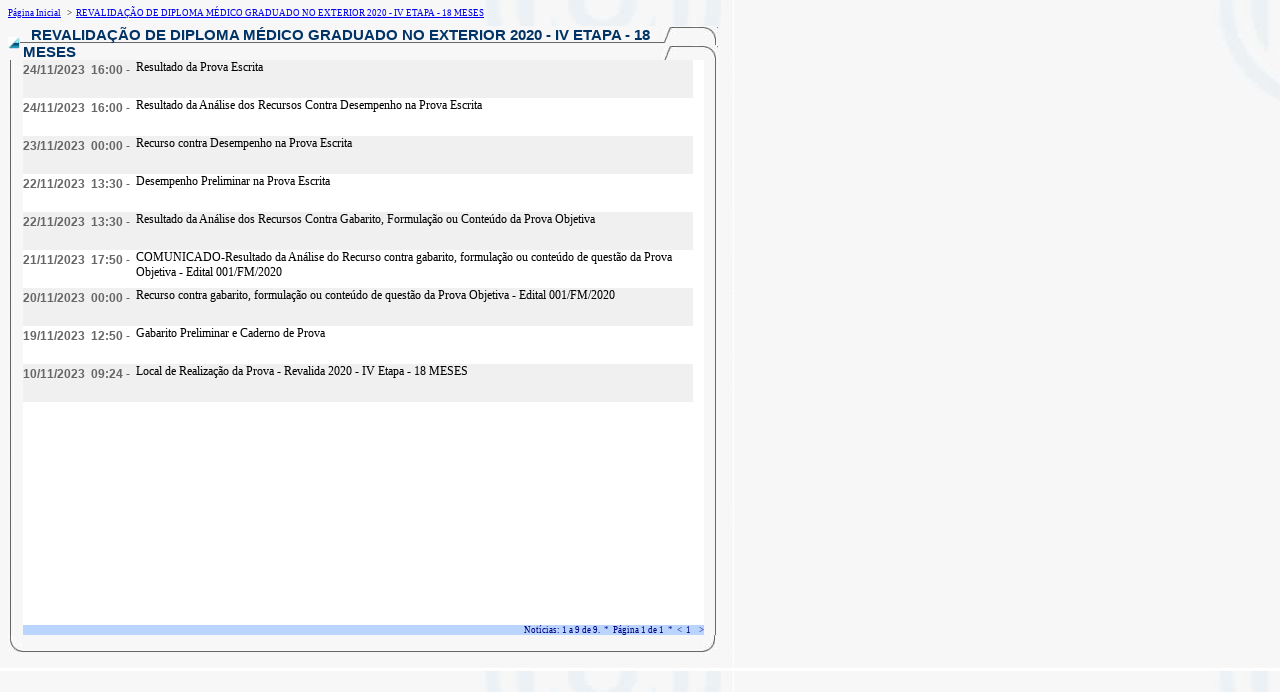

--- FILE ---
content_type: text/html; Charset=UTF-8
request_url: https://www.concursos.ufmt.br/Portal/noticias.asp?CONCURSO=238
body_size: 7575
content:

<!DOCTYPE HTML PUBLIC "-//W3C//DTD HTML 4.01 Transitional//EN">
<html>
<head>
<title></title>
<meta http-equiv="Content-Type" content="text/html; charset=iso-8859-1">
<link rel="stylesheet" type="text/css" href='Includes/estilo.css'>
<script language="JavaScript" type="text/JavaScript">
<!--
function MM_reloadPage(init) {  //reloads the window if Nav4 resized
  if (init==true) with (navigator) {if ((appName=="Netscape")&&(parseInt(appVersion)==4)) {
    document.MM_pgW=innerWidth; document.MM_pgH=innerHeight; onresize=MM_reloadPage; }}
  else if (innerWidth!=document.MM_pgW || innerHeight!=document.MM_pgH) location.reload();
}
MM_reloadPage(true);
//-->
</script>
<SCRIPT> 
	function abrir_noticia(concurso) { 
		var lnk;
		lnk = 'noticias.asp?NOTICIA=' + concurso;
	    window.open(lnk,'iframe');	} 
</SCRIPT> 
<SCRIPT> 
	function abrir_concurso(concurso) { 
		var lnk;
		lnk = 'noticias.asp?CONCURSO=' + concurso;
	    window.open(lnk,'iframe');	} 
</SCRIPT> 

<style type="text/css">
<!--
.style5 {
	color: #003366;
	font-weight: bold;
	font-family: Arial, Helvetica, sans-serif;
	font-size: 15px;
}
body {
	background-image: url(imagens/fundo_quadro.jpg);
}
-->
</style>
</head>

<body>
<p><span class="NormalPequenoP"><a href="noticias.asp" target="iframe">Página Inicial</a>
&nbsp;&nbsp;>&nbsp;&nbsp;<a href="noticias.asp?CONCURSO=238" target="iframe">REVALIDAÇÃO DE DIPLOMA MÉDICO GRADUADO NO EXTERIOR 2020 - IV ETAPA - 18 MESES</a>
</span></p>
<table width="710" border="0" cellspacing="0" cellpadding="0">
  <tr>
    <td width="2%" background="imagens/quadro_conc_topo_esq.jpg"><img src="imagens/seta_noticias.jpg" width="12" height="12" </td>
    <td width="90%" background="imagens/quadro_conc_topo_1.jpg" class="style5"   style="CURSOR: hand" onclick=abrir_concurso(238)>&nbsp;&nbsp;REVALIDAÇÃO DE DIPLOMA MÉDICO GRADUADO NO EXTERIOR 2020 - IV ETAPA - 18 MESES</td>
    <td width="2%" background="imagens/quadro_conc_topo_incl.jpg">&nbsp;</td>
    <td width="4%" background="imagens/quadro_conc_topo_2.jpg">&nbsp;</td>
    <td width="2%" background="imagens/quadro_conc_topo_dir.jpg">&nbsp;</td>
  </tr>
  <tr>
    <td background="imagens/quadro_conc_vert_esq.jpg">&nbsp;</td>
    <td colspan="3">
    <table width="100%"  height="565" border="0" cellspacing="0" cellpadding="0">
      <tr>
        <td bgcolor="#FFFFFF">
		
			<div style="POSITION:absolute; TOP:60px; width:670;">
			
   
<table width="100%" border="0" cellspacing="0" cellpadding="0">

  <tr>
    <td width="17%" bgcolor="#F0F0F0" class="TituloMedioCz" style="CURSOR: hand" onclick=abrir_noticia(6465)>24/11/2023                    &nbsp;16:00 -</td>
    <td bgcolor="#F0F0F0" class="NormalMedioP"style="CURSOR: hand" onclick=abrir_noticia(6465)>
		<div style="height:20px;">
			Resultado da Prova Escrita
		</div>
	</td>
  </tr>
  <tr>
    <td bgcolor="#F0F0F0">&nbsp;</td>
    <td bgcolor="#F0F0F0">&nbsp;</td>
  </tr>

  <tr>
    <td width="17%" bgcolor="#FFFFFF" class="TituloMedioCz" style="CURSOR: hand" onclick=abrir_noticia(6464)>24/11/2023                    &nbsp;16:00 -</td>
    <td bgcolor="#FFFFFF" class="NormalMedioP"style="CURSOR: hand" onclick=abrir_noticia(6464)>
		<div style="height:20px;">
			Resultado da Análise dos Recursos Contra Desempenho na Prova Escrita
		</div>
	</td>
  </tr>
  <tr>
    <td bgcolor="#FFFFFF">&nbsp;</td>
    <td bgcolor="#FFFFFF">&nbsp;</td>
  </tr>

  <tr>
    <td width="17%" bgcolor="#F0F0F0" class="TituloMedioCz" style="CURSOR: hand" onclick=abrir_noticia(6457)>23/11/2023                    &nbsp;00:00 -</td>
    <td bgcolor="#F0F0F0" class="NormalMedioP"style="CURSOR: hand" onclick=abrir_noticia(6457)>
		<div style="height:20px;">
			Recurso contra Desempenho na  Prova Escrita 
		</div>
	</td>
  </tr>
  <tr>
    <td bgcolor="#F0F0F0">&nbsp;</td>
    <td bgcolor="#F0F0F0">&nbsp;</td>
  </tr>

  <tr>
    <td width="17%" bgcolor="#FFFFFF" class="TituloMedioCz" style="CURSOR: hand" onclick=abrir_noticia(6456)>22/11/2023                    &nbsp;13:30 -</td>
    <td bgcolor="#FFFFFF" class="NormalMedioP"style="CURSOR: hand" onclick=abrir_noticia(6456)>
		<div style="height:20px;">
			Desempenho Preliminar na Prova Escrita
		</div>
	</td>
  </tr>
  <tr>
    <td bgcolor="#FFFFFF">&nbsp;</td>
    <td bgcolor="#FFFFFF">&nbsp;</td>
  </tr>

  <tr>
    <td width="17%" bgcolor="#F0F0F0" class="TituloMedioCz" style="CURSOR: hand" onclick=abrir_noticia(6455)>22/11/2023                    &nbsp;13:30 -</td>
    <td bgcolor="#F0F0F0" class="NormalMedioP"style="CURSOR: hand" onclick=abrir_noticia(6455)>
		<div style="height:20px;">
			Resultado da Análise dos Recursos Contra Gabarito, Formulação ou Conteúdo da Prova Objetiva
		</div>
	</td>
  </tr>
  <tr>
    <td bgcolor="#F0F0F0">&nbsp;</td>
    <td bgcolor="#F0F0F0">&nbsp;</td>
  </tr>

  <tr>
    <td width="17%" bgcolor="#FFFFFF" class="TituloMedioCz" style="CURSOR: hand" onclick=abrir_noticia(6454)>21/11/2023                    &nbsp;17:50 -</td>
    <td bgcolor="#FFFFFF" class="NormalMedioP"style="CURSOR: hand" onclick=abrir_noticia(6454)>
		<div style="height:20px;">
			COMUNICADO-Resultado da Análise do Recurso contra gabarito, formulação ou conteúdo de questão da Prova Objetiva - Edital 001/FM/2020
		</div>
	</td>
  </tr>
  <tr>
    <td bgcolor="#FFFFFF">&nbsp;</td>
    <td bgcolor="#FFFFFF">&nbsp;</td>
  </tr>

  <tr>
    <td width="17%" bgcolor="#F0F0F0" class="TituloMedioCz" style="CURSOR: hand" onclick=abrir_noticia(6447)>20/11/2023                    &nbsp;00:00 -</td>
    <td bgcolor="#F0F0F0" class="NormalMedioP"style="CURSOR: hand" onclick=abrir_noticia(6447)>
		<div style="height:20px;">
			Recurso contra gabarito, formulação ou conteúdo de questão da Prova Objetiva - Edital 001/FM/2020
		</div>
	</td>
  </tr>
  <tr>
    <td bgcolor="#F0F0F0">&nbsp;</td>
    <td bgcolor="#F0F0F0">&nbsp;</td>
  </tr>

  <tr>
    <td width="17%" bgcolor="#FFFFFF" class="TituloMedioCz" style="CURSOR: hand" onclick=abrir_noticia(6446)>19/11/2023                    &nbsp;12:50 -</td>
    <td bgcolor="#FFFFFF" class="NormalMedioP"style="CURSOR: hand" onclick=abrir_noticia(6446)>
		<div style="height:20px;">
			Gabarito Preliminar e Caderno de Prova
		</div>
	</td>
  </tr>
  <tr>
    <td bgcolor="#FFFFFF">&nbsp;</td>
    <td bgcolor="#FFFFFF">&nbsp;</td>
  </tr>

  <tr>
    <td width="17%" bgcolor="#F0F0F0" class="TituloMedioCz" style="CURSOR: hand" onclick=abrir_noticia(6419)>10/11/2023                    &nbsp;09:24 -</td>
    <td bgcolor="#F0F0F0" class="NormalMedioP"style="CURSOR: hand" onclick=abrir_noticia(6419)>
		<div style="height:20px;">
			Local de Realização da Prova - Revalida 2020 - IV Etapa - 18 MESES
		</div>
	</td>
  </tr>
  <tr>
    <td bgcolor="#F0F0F0">&nbsp;</td>
    <td bgcolor="#F0F0F0">&nbsp;</td>
  </tr>

</table>
 
		 </div>
        </td>
      </tr>
    </table>
    
     <table width="100%"  border="0" cellspacing="0" cellpadding="0">
      <tr>
        <td colspan="2" bgcolor="#B9D5FF"><div align="right"><span class="NormalPequenoN">Not&iacute;cias: 1 a 9 de 9.&nbsp;&nbsp;*&nbsp;&nbsp;P&aacute;gina 1 de 1&nbsp;&nbsp;*&nbsp;&nbsp;<&nbsp;&nbsp;1&nbsp;&nbsp;&nbsp;&nbsp;></span></div></td>
      </tr>
    </table> 
	
    </td>
    <td background="imagens/quadro_conc_vert_dir.jpg">&nbsp;</td>
  </tr>
  <tr>
    <td colspan="5"><table width="100%" border="0" cellspacing="0" cellpadding="0">
      <tr>
        <td width="2%" background="imagens/quadro_conc_bot_esq.jpg">&nbsp;</td>
        <td width="95%" background="imagens/quadro_conc_bot_hor.jpg">&nbsp;</td>
        <td width="2%" background="imagens/quadro_conc_bot_dir1.jpg">&nbsp;</td>
      </tr>
    </table></td>
  </tr>
</table>

</body>
</html>


--- FILE ---
content_type: text/css
request_url: https://www.concursos.ufmt.br/Portal/Includes/estilo.css
body_size: 4676
content:
p {margin: 0.5em 0; }

.eject { page-break-before: always; }

.TituloGrandeP { font-family : Arial; font-size : 16px; color: black; font-weight : bold; }
.TituloGrandeB { font-family : Arial; font-size : 16px; color: White; font-weight : bold; }
.TituloGrandeA { font-family : Arial; font-size : 16px; color: Blue; font-weight : bold; }
.TituloGrandeAm { font-family : Arial; font-size : 16px; color: Yellow; font-weight : bold; }
.TituloGrandeN { font-family : Arial; font-size : 16px; color: Navy; font-weight : bold; }
.TituloGrandeV { font-family : Arial; font-size : 16px; color: Red; font-weight : bold; }
.TituloGrandeVdx{ font-family : Arial; font-size : 16px; color: #478F8F; font-weight : bold; }
.TituloGrandeCz { font-family : Arial; font-size : 16px; color: #666666; font-weight : bold; }
.TituloGrandeAz1 { font-family : Arial; font-size : 17px; color: #0094DD; font-weight : bold; }


.TituloMedioP { font-family : Arial; font-size : 12px; color: black; font-weight : bold; }
.TituloMedioB { font-family : Arial; font-size : 12px; color: White; font-weight : bold; }
.TituloMedioA { font-family : Arial; font-size : 12px; color: Blue; font-weight : bold; }
.TituloMedioAm { font-family : Arial; font-size : 12px; color: Yellow; font-weight : bold; }
.TituloMedioN { font-family : Arial; font-size : 12px; color: Navy; font-weight : bold; }
.TituloMedioV { font-family : Arial; font-size : 12px; color: Red; font-weight : bold; }
.TituloMedioVdx { font-family : Arial; font-size : 12px; color: #478F8F; font-weight : bold; }
.TituloMedioCz { font-family : Arial; font-size : 12px; color: #666666; font-weight : bold; }
.TituloMedioAz11 { font-family : Arial; font-size : 13px; color: #0094DD; font-weight : bold; }
.TituloMedioAz21 { font-family : Arial; font-size : 14px; color: #003366; font-weight : bold; }
.TituloMedioAz22 { font-family : Arial; font-size : 13px; color: #003366; font-weight : bold; }
.TituloMedioAz23 { font-family : Arial; font-size : 12px; color: #003366; font-weight : bold; }

.TituloPequenoP { font-family : Arial; font-size : 9px; color: black; font-weight : bold; }
.TituloPequenoB { font-family : Arial; font-size : 9px; color: White; font-weight : bold; }
.TituloPequenoA { font-family : Arial; font-size : 9px; color: Blue; font-weight : bold; }
.TituloPequenoAm { font-family : Arial; font-size : 9px; color: Yellow; font-weight : bold; }
.TituloPequenoN { font-family : Arial; font-size : 9px; color: Navy; font-weight : bold; }
.TituloPequenoV { font-family : Arial; font-size : 9px; color: Red; font-weight : bold; }
.TituloPequenoVdx { font-family : Arial; font-size : 9px; color: #478F8F; font-weight : bold; }
.TituloPequenoCz { font-family : Arial; font-size : 9px; color: #666666; font-weight : bold; }

.NormalMicroP { font-family : Verdana; font-size : 8px; color: black; }

.NormalPequenoP { font-family : Verdana; font-size : 9px; color: black; }
.NormalPequenoB { font-family : Verdana; font-size : 9px; color: White; }
.NormalPequenoA { font-family : Verdana; font-size : 9px; color: Blue; }
.NormalPequenoN { font-family : Verdana; font-size : 9px; color: Navy; }
.NormalPequenoV { font-family : Verdana; font-size : 9px; color: Red; }
.NormalPequenoVdx { font-family : Verdana; font-size : 9px; color: #478F8F; line-height: 10px;}
.NormalPequenoCz { font-family : Verdana; font-size : 9px; color: #666666; line-height: 10px;}
.NormalPequenoCz1 { font-family : Verdana; font-size : 10px; color: #666666; }
.NormalPequenoC1 { font-family : Verdana; font-size : 9px; color: #339999; }

.NormalMedioP { font-family : Verdana; font-size : 12px; color: black; }
.NormalMedioB { font-family : Verdana; font-size : 12px; color: White; }
.NormalMedioA { font-family : Verdana; font-size : 12px; color: Blue; }
.NormalMedioN { font-family : Verdana; font-size : 12px; color: Navy; }
.NormalMedioV { font-family : Verdana; font-size : 12px; color: Red; }
.NormalMedioVdx { font-family : Verdana; font-size : 12px; color: #478F8F; }
.NormalMedioCz { font-family : Verdana; font-size : 12px; color: #666666; }

.quebra {page-break-before: always}
	 
.TextoLookUp { font-family : Courrier New; font-size : 12px; color: Navy; }
	 
.TabelaZebradoS {	display : inline;background-color : #CFCFCF;}
.TabelaZebradoN {	display : inline;background-color : #FDFDFD;}
	 
#quadroGeral {
	border:solid 1px #000000;
	width:96%;
	padding-top:5px;
	padding-left:10px;
	padding-right:10px;
	padding-bottom:10px;
	background-color:#EBEBEB;
	}

 #quadroInterno {
	border:solid 1px #000000;
	width:97%;
	padding-top:5px;
	padding-left:10px;
	padding-right:10px;
	padding-bottom:10px;
	background-color:#FFFFFF;
	}

 #quadroCampo {
	border:solid 1px #999999;
	width:90%;
	background-color:#FFFFFF;
	}
.link {color:black;}
	